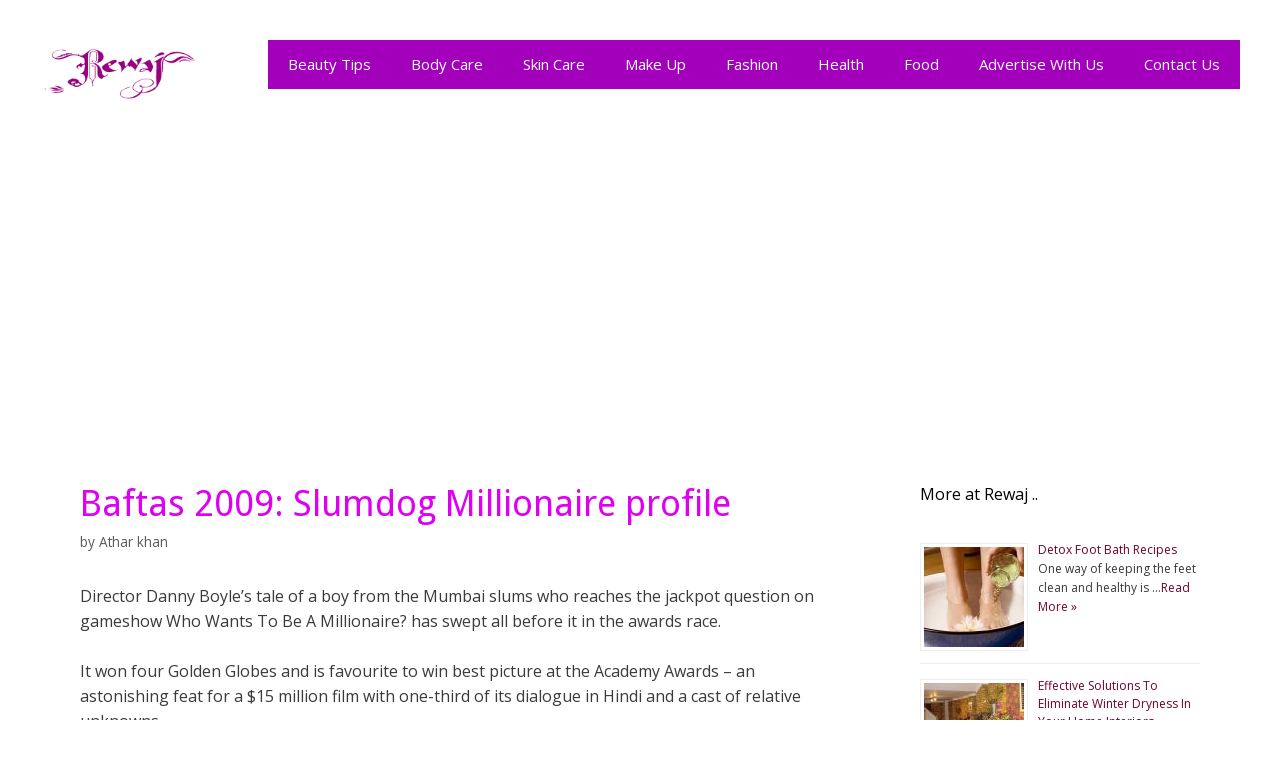

--- FILE ---
content_type: text/html; charset=UTF-8
request_url: https://www.rewaj.pk/baftas-2009-slumdog-millionaire-profile/
body_size: 12702
content:
<!DOCTYPE html>
<html lang="en-US">
<head>
	<meta charset="UTF-8">
	<link rel="profile" href="https://gmpg.org/xfn/11">
	<meta name='robots' content='max-image-preview:large' />

	<!-- This site is optimized with the Yoast SEO plugin v15.3 - https://yoast.com/wordpress/plugins/seo/ -->
	<title>Baftas 2009: Slumdog Millionaire profile - Rewaj | Women Lifestyle</title>
	<meta name="description" content="Director Danny Boyle&#039;s tale of a boy from the Mumbai slums who reaches the jackpot question on gameshow Who Wants To Be A Millionaire? has swept all" />
	<meta name="robots" content="index, follow, max-snippet:-1, max-image-preview:large, max-video-preview:-1" />
	<link rel="canonical" href="https://www.rewaj.pk/baftas-2009-slumdog-millionaire-profile/" />
	<meta property="og:locale" content="en_US" />
	<meta property="og:type" content="article" />
	<meta property="og:title" content="Baftas 2009: Slumdog Millionaire profile - Rewaj | Women Lifestyle" />
	<meta property="og:description" content="Director Danny Boyle&#039;s tale of a boy from the Mumbai slums who reaches the jackpot question on gameshow Who Wants To Be A Millionaire? has swept all" />
	<meta property="og:url" content="https://www.rewaj.pk/baftas-2009-slumdog-millionaire-profile/" />
	<meta property="og:site_name" content="Rewaj | Women Lifestyle" />
	<meta property="article:published_time" content="2009-02-09T07:45:19+00:00" />
	<meta name="twitter:card" content="summary" />
	<meta name="twitter:creator" content="@rewajpk" />
	<meta name="twitter:site" content="@rewajpk" />
	<meta name="twitter:label1" content="Written by">
	<meta name="twitter:data1" content="Athar khan">
	<meta name="twitter:label2" content="Est. reading time">
	<meta name="twitter:data2" content="1 minute">
	<script type="application/ld+json" class="yoast-schema-graph">{"@context":"https://schema.org","@graph":[{"@type":"WebSite","@id":"https://www.rewaj.pk/#website","url":"https://www.rewaj.pk/","name":"Rewaj | Women Lifestyle","description":"Lifestyle | Fashion | Beauty Tips | Parenting and more","potentialAction":[{"@type":"SearchAction","target":"https://www.rewaj.pk/?s={search_term_string}","query-input":"required name=search_term_string"}],"inLanguage":"en-US"},{"@type":"WebPage","@id":"https://www.rewaj.pk/baftas-2009-slumdog-millionaire-profile/#webpage","url":"https://www.rewaj.pk/baftas-2009-slumdog-millionaire-profile/","name":"Baftas 2009: Slumdog Millionaire profile - Rewaj | Women Lifestyle","isPartOf":{"@id":"https://www.rewaj.pk/#website"},"datePublished":"2009-02-09T07:45:19+00:00","dateModified":"2009-02-09T07:45:19+00:00","author":{"@id":"https://www.rewaj.pk/#/schema/person/2e779605adbda0dd19ce0620298a7d7d"},"description":"Director Danny Boyle's tale of a boy from the Mumbai slums who reaches the jackpot question on gameshow Who Wants To Be A Millionaire? has swept all","inLanguage":"en-US","potentialAction":[{"@type":"ReadAction","target":["https://www.rewaj.pk/baftas-2009-slumdog-millionaire-profile/"]}]},{"@type":"Person","@id":"https://www.rewaj.pk/#/schema/person/2e779605adbda0dd19ce0620298a7d7d","name":"Athar khan","image":{"@type":"ImageObject","@id":"https://www.rewaj.pk/#personlogo","inLanguage":"en-US","url":"https://secure.gravatar.com/avatar/4aad589c6ef2645d078628f7b05b9ae8?s=96&d=mm&r=g","caption":"Athar khan"},"sameAs":["http://www.rewaj.com"]}]}</script>
	<!-- / Yoast SEO plugin. -->


<link rel='dns-prefetch' href='//static.addtoany.com' />
<link rel='dns-prefetch' href='//secure.gravatar.com' />
<link rel='dns-prefetch' href='//fonts.googleapis.com' />
<link rel='dns-prefetch' href='//s.w.org' />
<link href='https://fonts.gstatic.com' crossorigin rel='preconnect' />
<link rel="alternate" type="application/rss+xml" title="Rewaj | Women Lifestyle &raquo; Feed" href="https://www.rewaj.pk/feed/" />
<link rel="alternate" type="application/rss+xml" title="Rewaj | Women Lifestyle &raquo; Comments Feed" href="https://www.rewaj.pk/comments/feed/" />
<link rel="alternate" type="application/rss+xml" title="Rewaj | Women Lifestyle &raquo; Baftas 2009: Slumdog Millionaire profile Comments Feed" href="https://www.rewaj.pk/baftas-2009-slumdog-millionaire-profile/feed/" />
<script>
window._wpemojiSettings = {"baseUrl":"https:\/\/s.w.org\/images\/core\/emoji\/13.1.0\/72x72\/","ext":".png","svgUrl":"https:\/\/s.w.org\/images\/core\/emoji\/13.1.0\/svg\/","svgExt":".svg","source":{"concatemoji":"https:\/\/www.rewaj.pk\/wp-includes\/js\/wp-emoji-release.min.js?ver=5.9.12"}};
/*! This file is auto-generated */
!function(e,a,t){var n,r,o,i=a.createElement("canvas"),p=i.getContext&&i.getContext("2d");function s(e,t){var a=String.fromCharCode;p.clearRect(0,0,i.width,i.height),p.fillText(a.apply(this,e),0,0);e=i.toDataURL();return p.clearRect(0,0,i.width,i.height),p.fillText(a.apply(this,t),0,0),e===i.toDataURL()}function c(e){var t=a.createElement("script");t.src=e,t.defer=t.type="text/javascript",a.getElementsByTagName("head")[0].appendChild(t)}for(o=Array("flag","emoji"),t.supports={everything:!0,everythingExceptFlag:!0},r=0;r<o.length;r++)t.supports[o[r]]=function(e){if(!p||!p.fillText)return!1;switch(p.textBaseline="top",p.font="600 32px Arial",e){case"flag":return s([127987,65039,8205,9895,65039],[127987,65039,8203,9895,65039])?!1:!s([55356,56826,55356,56819],[55356,56826,8203,55356,56819])&&!s([55356,57332,56128,56423,56128,56418,56128,56421,56128,56430,56128,56423,56128,56447],[55356,57332,8203,56128,56423,8203,56128,56418,8203,56128,56421,8203,56128,56430,8203,56128,56423,8203,56128,56447]);case"emoji":return!s([10084,65039,8205,55357,56613],[10084,65039,8203,55357,56613])}return!1}(o[r]),t.supports.everything=t.supports.everything&&t.supports[o[r]],"flag"!==o[r]&&(t.supports.everythingExceptFlag=t.supports.everythingExceptFlag&&t.supports[o[r]]);t.supports.everythingExceptFlag=t.supports.everythingExceptFlag&&!t.supports.flag,t.DOMReady=!1,t.readyCallback=function(){t.DOMReady=!0},t.supports.everything||(n=function(){t.readyCallback()},a.addEventListener?(a.addEventListener("DOMContentLoaded",n,!1),e.addEventListener("load",n,!1)):(e.attachEvent("onload",n),a.attachEvent("onreadystatechange",function(){"complete"===a.readyState&&t.readyCallback()})),(n=t.source||{}).concatemoji?c(n.concatemoji):n.wpemoji&&n.twemoji&&(c(n.twemoji),c(n.wpemoji)))}(window,document,window._wpemojiSettings);
</script>
<style>
img.wp-smiley,
img.emoji {
	display: inline !important;
	border: none !important;
	box-shadow: none !important;
	height: 1em !important;
	width: 1em !important;
	margin: 0 0.07em !important;
	vertical-align: -0.1em !important;
	background: none !important;
	padding: 0 !important;
}
</style>
	<!-- <link rel='stylesheet' id='amazon-default-styles-css'  href='https://www.rewaj.pk/wp-content/plugins/amazon-product-in-a-post-plugin/css/amazon-default-plugin-styles.css?ver=1627136485' media='all' /> -->
<!-- <link rel='stylesheet' id='amazon-frontend-styles-css'  href='https://www.rewaj.pk/wp-content/plugins/amazon-product-in-a-post-plugin/css/amazon-frontend.css?ver=1627136485' media='all' /> -->
<link rel="stylesheet" type="text/css" href="//www.rewaj.pk/wp-content/cache/wpfc-minified/qgmy44be/4lc7p.css" media="all"/>
<link rel='stylesheet' id='generate-fonts-css'  href='//fonts.googleapis.com/css?family=Open+Sans:300,300italic,regular,italic,600,600italic,700,700italic,800,800italic|Droid+Sans:regular,700' media='all' />
<!-- <link rel='stylesheet' id='generate-style-grid-css'  href='https://www.rewaj.pk/wp-content/themes/generatepress/assets/css/unsemantic-grid.min.css?ver=3.0.2' media='all' /> -->
<!-- <link rel='stylesheet' id='generate-style-css'  href='https://www.rewaj.pk/wp-content/themes/generatepress/assets/css/style.min.css?ver=3.0.2' media='all' /> -->
<link rel="stylesheet" type="text/css" href="//www.rewaj.pk/wp-content/cache/wpfc-minified/76rhcqnf/4lc7p.css" media="all"/>
<style id='generate-style-inline-css'>
body{background-color:#ffffff;color:#3a3a3a;}a{color:#6d002f;}a:visited{color:#1e72bd;}a:hover, a:focus, a:active{color:#c100be;}body .grid-container{max-width:1200px;}.wp-block-group__inner-container{max-width:1200px;margin-left:auto;margin-right:auto;}.site-header .header-image{width:160px;}.generate-back-to-top{font-size:20px;border-radius:3px;position:fixed;bottom:30px;right:30px;line-height:40px;width:40px;text-align:center;z-index:10;transition:opacity 300ms ease-in-out;}body, button, input, select, textarea{font-family:"Open Sans", sans-serif;font-size:16px;}body{line-height:1.6;}p{margin-bottom:1.6em;}.entry-content > [class*="wp-block-"]:not(:last-child){margin-bottom:1.6em;}.main-title{font-size:45px;}.main-navigation .main-nav ul ul li a{font-size:14px;}.widget-title{font-size:16px;}.sidebar .widget, .footer-widgets .widget{font-size:14px;}h1{font-family:"Droid Sans", sans-serif;font-weight:300;font-size:36px;}h2{font-weight:300;font-size:30px;}h3{font-size:20px;}h4{font-size:inherit;}h5{font-size:inherit;}.site-info{font-size:13px;}@media (max-width:768px){.main-title{font-size:30px;}h1{font-size:30px;}h2{font-size:25px;}}.top-bar{background-color:#636363;color:#ffffff;}.top-bar a{color:#ffffff;}.top-bar a:hover{color:#303030;}.site-header{background-color:#ffffff;color:#3a3a3a;}.site-header a{color:#3a3a3a;}.main-title a,.main-title a:hover{color:#222222;}.site-description{color:#757575;}.main-navigation,.main-navigation ul ul{background-color:#a300bc;}.main-navigation .main-nav ul li a,.menu-toggle, .main-navigation .menu-bar-items{color:#ffffff;}.main-navigation .main-nav ul li:hover > a,.main-navigation .main-nav ul li:focus > a, .main-navigation .main-nav ul li.sfHover > a, .main-navigation .menu-bar-item:hover > a, .main-navigation .menu-bar-item.sfHover > a{color:#ffffff;background-color:#4c0075;}button.menu-toggle:hover,button.menu-toggle:focus,.main-navigation .mobile-bar-items a,.main-navigation .mobile-bar-items a:hover,.main-navigation .mobile-bar-items a:focus{color:#ffffff;}.main-navigation .main-nav ul li[class*="current-menu-"] > a{color:#ffffff;background-color:#4c0075;}.main-navigation .main-nav ul li[class*="current-menu-"] > a:hover,.main-navigation .main-nav ul li[class*="current-menu-"].sfHover > a{color:#ffffff;background-color:#4c0075;}.navigation-search input[type="search"],.navigation-search input[type="search"]:active, .navigation-search input[type="search"]:focus, .main-navigation .main-nav ul li.search-item.active > a, .main-navigation .menu-bar-items .search-item.active > a{color:#ffffff;background-color:#4c0075;}.main-navigation ul ul{background-color:#3f3f3f;}.main-navigation .main-nav ul ul li a{color:#ffffff;}.main-navigation .main-nav ul ul li:hover > a,.main-navigation .main-nav ul ul li:focus > a,.main-navigation .main-nav ul ul li.sfHover > a{color:#ffffff;background-color:#4f4f4f;}.main-navigation .main-nav ul ul li[class*="current-menu-"] > a{color:#ffffff;background-color:#4f4f4f;}.main-navigation .main-nav ul ul li[class*="current-menu-"] > a:hover,.main-navigation .main-nav ul ul li[class*="current-menu-"].sfHover > a{color:#ffffff;background-color:#4f4f4f;}.separate-containers .inside-article, .separate-containers .comments-area, .separate-containers .page-header, .one-container .container, .separate-containers .paging-navigation, .inside-page-header{background-color:#ffffff;}.inside-article a,.paging-navigation a,.comments-area a,.page-header a{color:#a300bc;}.entry-header h1,.page-header h1{color:#de00f2;}.entry-meta{color:#595959;}.entry-meta a{color:#595959;}.entry-meta a:hover{color:#1e73be;}h2{color:#af1100;}.sidebar .widget{background-color:#ffffff;}.sidebar .widget .widget-title{color:#000000;}.footer-widgets{background-color:#f6d9f7;}.footer-widgets .widget-title{color:#000000;}.site-info{color:#ffffff;background-color:#a300bc;}.site-info a{color:#ffffff;}.site-info a:hover{color:#4c0075;}.footer-bar .widget_nav_menu .current-menu-item a{color:#4c0075;}input[type="text"],input[type="email"],input[type="url"],input[type="password"],input[type="search"],input[type="tel"],input[type="number"],textarea,select{color:#666666;background-color:#fafafa;border-color:#cccccc;}input[type="text"]:focus,input[type="email"]:focus,input[type="url"]:focus,input[type="password"]:focus,input[type="search"]:focus,input[type="tel"]:focus,input[type="number"]:focus,textarea:focus,select:focus{color:#666666;background-color:#ffffff;border-color:#bfbfbf;}button,html input[type="button"],input[type="reset"],input[type="submit"],a.button,a.wp-block-button__link:not(.has-background){color:#ffffff;background-color:#666666;}button:hover,html input[type="button"]:hover,input[type="reset"]:hover,input[type="submit"]:hover,a.button:hover,button:focus,html input[type="button"]:focus,input[type="reset"]:focus,input[type="submit"]:focus,a.button:focus,a.wp-block-button__link:not(.has-background):active,a.wp-block-button__link:not(.has-background):focus,a.wp-block-button__link:not(.has-background):hover{color:#ffffff;background-color:#3f3f3f;}a.generate-back-to-top{background-color:rgba( 0,0,0,0.4 );color:#ffffff;}a.generate-back-to-top:hover,a.generate-back-to-top:focus{background-color:rgba( 0,0,0,0.6 );color:#ffffff;}@media (max-width:768px){.main-navigation .menu-bar-item:hover > a, .main-navigation .menu-bar-item.sfHover > a{background:none;color:#ffffff;}}.inside-top-bar{padding:10px;}.inside-header{padding:40px;}.entry-content .alignwide, body:not(.no-sidebar) .entry-content .alignfull{margin-left:-40px;width:calc(100% + 80px);max-width:calc(100% + 80px);}.main-navigation .main-nav ul li a,.menu-toggle,.main-navigation .mobile-bar-items a{line-height:49px;}.navigation-search input[type="search"]{height:49px;}.rtl .menu-item-has-children .dropdown-menu-toggle{padding-left:20px;}.rtl .main-navigation .main-nav ul li.menu-item-has-children > a{padding-right:20px;}.site-info{padding:20px;}@media (max-width:768px){.separate-containers .inside-article, .separate-containers .comments-area, .separate-containers .page-header, .separate-containers .paging-navigation, .one-container .site-content, .inside-page-header, .wp-block-group__inner-container{padding:30px;}.site-info{padding-right:10px;padding-left:10px;}.entry-content .alignwide, body:not(.no-sidebar) .entry-content .alignfull{margin-left:-30px;width:calc(100% + 60px);max-width:calc(100% + 60px);}}.one-container .sidebar .widget{padding:0px;}.navigation-search, .navigation-search input{height:100%;}/* End cached CSS */@media (max-width:768px){.main-navigation .menu-toggle,.main-navigation .mobile-bar-items,.sidebar-nav-mobile:not(#sticky-placeholder){display:block;}.main-navigation ul,.gen-sidebar-nav{display:none;}[class*="nav-float-"] .site-header .inside-header > *{float:none;clear:both;}}
</style>
<!-- <link rel='stylesheet' id='generate-mobile-style-css'  href='https://www.rewaj.pk/wp-content/themes/generatepress/assets/css/mobile.min.css?ver=3.0.2' media='all' /> -->
<!-- <link rel='stylesheet' id='generate-font-icons-css'  href='https://www.rewaj.pk/wp-content/themes/generatepress/assets/css/components/font-icons.min.css?ver=3.0.2' media='all' /> -->
<!-- <link rel='stylesheet' id='generate-child-css'  href='https://www.rewaj.pk/wp-content/themes/chowrangi/style.css?ver=1592685189' media='all' /> -->
<!-- <link rel='stylesheet' id='addtoany-css'  href='https://www.rewaj.pk/wp-content/plugins/add-to-any/addtoany.min.css?ver=1.16' media='all' /> -->
<link rel="stylesheet" type="text/css" href="//www.rewaj.pk/wp-content/cache/wpfc-minified/dq22yeyo/4lc7p.css" media="all"/>
<style id='addtoany-inline-css'>
@media screen and (max-width:500px){
.a2a_floating_style.a2a_vertical_style{display:none;}
}
</style>
<!-- <link rel='stylesheet' id='blog-styles-css'  href='https://www.rewaj.pk/wp-content/plugins/gp-premium/blog/functions/css/style-min.css?ver=1.3' media='all' /> -->
<!-- <link rel='stylesheet' id='amazon-lightbox-css'  href='https://www.rewaj.pk/wp-content/plugins/amazon-product-in-a-post-plugin/css/amazon-lightbox.css?ver=1627136485' media='all' /> -->
<!-- <link rel='stylesheet' id='social-logos-css'  href='https://www.rewaj.pk/wp-content/plugins/jetpack/_inc/social-logos/social-logos.min.css?ver=8.6.4' media='all' /> -->
<!-- <link rel='stylesheet' id='jetpack_css-css'  href='https://www.rewaj.pk/wp-content/plugins/jetpack/css/jetpack.css?ver=8.6.4' media='all' /> -->
<script id='addtoany-core-js-before'>
window.a2a_config=window.a2a_config||{};a2a_config.callbacks=[];a2a_config.overlays=[];a2a_config.templates={};
</script>
<script defer src='https://static.addtoany.com/menu/page.js' id='addtoany-core-js'></script>
<script id='jquery-core-js-extra'>
var appipTemplates = {"templates":[{"location":"core","name":"Default","ID":"default"},{"location":"product","name":"Amazon Layout","ID":"amazon-layout"},{"location":"products","name":"Alternate","ID":"fluffy"},{"location":"product","name":"Dark","ID":"dark"},{"location":"product","name":"Dark: Image Right","ID":"dark-reversed"},{"location":"product","name":"Dark: Image Top","ID":"dark-image-top"},{"location":"product","name":"Light","ID":"light"},{"location":"product","name":"Light: Image Right","ID":"light-reversed"},{"location":"product","name":"Light: Image Top","ID":"light-image-top"},{"location":"search","name":"Grid Layout","ID":"grid"}]};
</script>
<script src='https://www.rewaj.pk/wp-includes/js/jquery/jquery.min.js?ver=3.6.0' id='jquery-core-js'></script>
<script src='https://www.rewaj.pk/wp-includes/js/jquery/jquery-migrate.min.js?ver=3.3.2' id='jquery-migrate-js'></script>
<script id='jquery-js-after'>
jQuery(document).ready(function() {
	jQuery(".78b7b15c2d71810a149a6aa933414887").click(function() {
		jQuery.post(
			"https://www.rewaj.pk/wp-admin/admin-ajax.php", {
				"action": "quick_adsense_onpost_ad_click",
				"quick_adsense_onpost_ad_index": jQuery(this).attr("data-index"),
				"quick_adsense_nonce": "fc297456d3",
			}, function(response) { }
		);
	});
});
</script>
<script defer src='https://www.rewaj.pk/wp-content/plugins/add-to-any/addtoany.min.js?ver=1.1' id='addtoany-jquery-js'></script>
<script src='https://www.rewaj.pk/wp-content/plugins/amazon-product-in-a-post-plugin/js/amazon-lightbox.js?ver=1627136485' id='amazon-lightbox-js'></script>
<link rel="https://api.w.org/" href="https://www.rewaj.pk/wp-json/" /><link rel="alternate" type="application/json" href="https://www.rewaj.pk/wp-json/wp/v2/posts/1280" /><link rel="EditURI" type="application/rsd+xml" title="RSD" href="https://www.rewaj.pk/xmlrpc.php?rsd" />
<link rel="wlwmanifest" type="application/wlwmanifest+xml" href="https://www.rewaj.pk/wp-includes/wlwmanifest.xml" /> 
<meta name="generator" content="WordPress 5.9.12" />
<link rel='shortlink' href='https://wp.me/phv7z-kE' />
<link rel="alternate" type="application/json+oembed" href="https://www.rewaj.pk/wp-json/oembed/1.0/embed?url=https%3A%2F%2Fwww.rewaj.pk%2Fbaftas-2009-slumdog-millionaire-profile%2F" />
<link rel="alternate" type="text/xml+oembed" href="https://www.rewaj.pk/wp-json/oembed/1.0/embed?url=https%3A%2F%2Fwww.rewaj.pk%2Fbaftas-2009-slumdog-millionaire-profile%2F&#038;format=xml" />
<script async src="//pagead2.googlesyndication.com/pagead/js/adsbygoogle.js"></script>
<script>
  (adsbygoogle = window.adsbygoogle || []).push({
    google_ad_client: "ca-pub-1361696577196252",
    enable_page_level_ads: true
  });
</script>

<script async src="//pagead2.googlesyndication.com/pagead/js/adsbygoogle.js"></script>
<script>
  (adsbygoogle = window.adsbygoogle || []).push({
    google_ad_client: "ca-pub-1361696577196252",
    enable_page_level_ads: true
  });
</script><script type="text/javascript">
	window._zem_rp_post_id = '1280';
	window._zem_rp_thumbnails = true;
	window._zem_rp_post_title = 'Baftas+2009%3A+Slumdog+Millionaire+profile';
	window._zem_rp_post_tags = [];
	window._zem_rp_static_base_url = 'https://content.zemanta.com/static/';
	window._zem_rp_wp_ajax_url = 'https://www.rewaj.pk/wp-admin/admin-ajax.php';
	window._zem_rp_plugin_version = '1.14';
	window._zem_rp_num_rel_posts = '8';
</script>
<!-- <link rel="stylesheet" href="https://www.rewaj.pk/wp-content/plugins/related-posts-by-zemanta/static/themes/vertical.css?version=1.14" /> -->
<link rel="stylesheet" type="text/css" href="//www.rewaj.pk/wp-content/cache/wpfc-minified/k1ikifb1/4lc7p.css" media="all"/>

<link rel='dns-prefetch' href='//v0.wordpress.com'/>
<style type='text/css'>img#wpstats{display:none}</style><link rel="pingback" href="https://www.rewaj.pk/xmlrpc.php">
<meta name="viewport" content="width=device-width, initial-scale=1"><link rel="icon" href="https://www.rewaj.pk/wp-content/uploads/2018/01/cropped-logo-32x32.gif" sizes="32x32" />
<link rel="icon" href="https://www.rewaj.pk/wp-content/uploads/2018/01/cropped-logo-192x192.gif" sizes="192x192" />
<link rel="apple-touch-icon" href="https://www.rewaj.pk/wp-content/uploads/2018/01/cropped-logo-180x180.gif" />
<meta name="msapplication-TileImage" content="https://www.rewaj.pk/wp-content/uploads/2018/01/cropped-logo-270x270.gif" />
</head>

<body class="post-template-default single single-post postid-1280 single-format-standard wp-custom-logo wp-embed-responsive post-image-above-header post-image-aligned-center right-sidebar nav-float-right separate-containers fluid-header active-footer-widgets-0 header-aligned-left dropdown-hover" itemtype="https://schema.org/Blog" itemscope>
	<a class="screen-reader-text skip-link" href="#content" title="Skip to content">Skip to content</a>		<header id="masthead" class="site-header" itemtype="https://schema.org/WPHeader" itemscope>
			<div class="inside-header">
				<div class="site-logo">
					<a href="https://www.rewaj.pk/" title="Rewaj | Women Lifestyle" rel="home">
						<img  class="header-image is-logo-image" alt="Rewaj | Women Lifestyle" src="https://www.rewaj.pk/wp-content/uploads/2018/01/logo.gif" title="Rewaj | Women Lifestyle" />
					</a>
				</div>		<nav id="site-navigation" class="main-navigation grid-container grid-parent sub-menu-right" itemtype="https://schema.org/SiteNavigationElement" itemscope>
			<div class="inside-navigation grid-container grid-parent">
								<button class="menu-toggle" aria-controls="primary-menu" aria-expanded="false">
					<span class="mobile-menu">Menu</span>				</button>
				<div id="primary-menu" class="main-nav"><ul id="menu-menu1" class=" menu sf-menu"><li id="menu-item-18315" class="menu-item menu-item-type-taxonomy menu-item-object-category menu-item-18315"><a href="https://www.rewaj.pk/beauty-tips/">Beauty Tips</a></li>
<li id="menu-item-18316" class="menu-item menu-item-type-taxonomy menu-item-object-category menu-item-18316"><a href="https://www.rewaj.pk/beauty-tips/body-care-tips/">Body Care</a></li>
<li id="menu-item-18317" class="menu-item menu-item-type-taxonomy menu-item-object-category menu-item-18317"><a href="https://www.rewaj.pk/beauty-tips/skin-care-tips/">Skin Care</a></li>
<li id="menu-item-18318" class="menu-item menu-item-type-taxonomy menu-item-object-category menu-item-18318"><a href="https://www.rewaj.pk/beauty-tips/make-up-beauty-tips/">Make Up</a></li>
<li id="menu-item-18319" class="menu-item menu-item-type-taxonomy menu-item-object-category menu-item-18319"><a href="https://www.rewaj.pk/fashion/">Fashion</a></li>
<li id="menu-item-18320" class="menu-item menu-item-type-taxonomy menu-item-object-category menu-item-18320"><a href="https://www.rewaj.pk/health/">Health</a></li>
<li id="menu-item-18321" class="menu-item menu-item-type-taxonomy menu-item-object-category menu-item-18321"><a href="https://www.rewaj.pk/food/">Food</a></li>
<li id="menu-item-18322" class="menu-item menu-item-type-post_type menu-item-object-page menu-item-18322"><a href="https://www.rewaj.pk/advertise/">Advertise With Us</a></li>
<li id="menu-item-18323" class="menu-item menu-item-type-post_type menu-item-object-page menu-item-18323"><a href="https://www.rewaj.pk/contact-us/">Contact Us</a></li>
</ul></div>			</div>
		</nav>
					</div>
		</header>
		<script async src="https://pagead2.googlesyndication.com/pagead/js/adsbygoogle.js"></script>
<ins class="adsbygoogle"
     style="display:block; text-align:center;"
     data-ad-layout="in-article"
     data-ad-format="fluid"
     data-ad-client="ca-pub-1361696577196252"
     data-ad-slot="9164834537"></ins>
<script>
     (adsbygoogle = window.adsbygoogle || []).push({});
</script>

	<div id="page" class="site grid-container container hfeed grid-parent">
				<div id="content" class="site-content">
			
	<div id="primary" class="content-area grid-parent mobile-grid-100 grid-70 tablet-grid-70">
		<main id="main" class="site-main">
			
<article id="post-1280" class="post-1280 post type-post status-publish format-standard hentry category-events tag-amitabh-bachchan tag-anil-kapoor tag-bollywood tag-danny-boyle tag-golden-globes tag-irrfan-khan tag-jamal-malik tag-simon-beaufoy tag-who-wants-to-be-a-millionaire" itemtype="https://schema.org/CreativeWork" itemscope>
	<div class="inside-article">
					<header class="entry-header">
				<h1 class="entry-title" itemprop="headline">Baftas 2009: Slumdog Millionaire profile</h1>		<div class="entry-meta">
			 <span class="byline"><span class="author vcard" itemtype="http://schema.org/Person" itemscope="itemscope" itemprop="author">by <a class="url fn n" href="https://www.rewaj.pk/author/athar/" title="View all posts by Athar khan" rel="author" itemprop="url"><span class="author-name" itemprop="name">Athar khan</span></a></span> </span>		</div>
					</header>
			
		<div class="entry-content" itemprop="text">
			<p>Director Danny Boyle&#8217;s tale of a boy from the Mumbai slums who reaches the jackpot question on gameshow Who Wants To Be A Millionaire? has swept all before it in the awards race.</p>
<p>It won four Golden Globes and is favourite to win best picture at the Academy Awards &#8211; an astonishing feat for a $15 million film with one-third of its dialogue in Hindi and a cast of relative unknowns.</p>
<p>Boyle summed up the audience&#8217;s reaction to the film when he spoke at the Globes of the &#8220;mad, pulsating affection&#8221; in which it is held.</p>
<p>The star of the film is Dev Patel, an 18-year-old from Harrow who had never appeared in a feature film before and whose only acting experience was in the E4 teen drama Skins. His leading lady is Freida Pinto, an Indian model who now has Hollywood at her feet. They appear alongside established Bollywood actors Anil Kapoor and Irrfan Khan.</p>
<p>Patel plays Jamal Malik, a quiz show contestant who is arrested and interrogated by police unable to believe that a slum dweller could know the answers to the Millionaire questions.</p>
<p>The film has 10 Oscar nominations and it has been feted by the Screen Actors Guild, the Directors Guild of America, the British Independent Film Awards and every critics&#8217; association in the US.</p>
<p>Inevitably, the film has faced a backlash. Amitabh Bachchan, the Bollywood legend, posted comments on his blog accusing the film of projecting India as a Third World country with a &#8220;dirty underbelly&#8221;, adding that such a portrayal &#8220;causes pain and disgust among nationalists and patriots&#8221;.</p>
<p>The film&#8217;s writer, Simon Beaufoy, refuted the charge. &#8220;None of it is made up, it&#8217;s all there on the streets for people to see,&#8221; he said. &#8220;It&#8217;s a brutal city and an extreme city and a very warm and generous city. I wanted to show the dignity and humanity of the people.&#8221;</p>
<p>There were also darker accusations that the film-makers had underpaid the two young Indian children who star in the film, something which Boyle has vehemently denied.</p>
<p>Some Hollywood insiders believe the claims were part of a smear campaign by rival Hollywood studios dismayed that their Oscar chances have fallen by the wayside.</p>

<div class="zem_rp_wrap zem_rp_th_vertical" id="zem_rp_first"><div class="zem_rp_content"><h3 class="related_post_title">More at Rewaj ..</h3><ul class="related_post zem_rp"><li data-position="0" data-poid="in-1226" data-post-type="none"><a href="https://www.rewaj.pk/review-slumdog-millionaire-2009/" class="zem_rp_thumbnail"><img src="https://www.rewaj.pk/wp-content/plugins/related-posts-by-zemanta/static/thumbs/7.jpg" alt="Review: Slumdog Millionaire (2009)" width="150" height="150"  /></a><a href="https://www.rewaj.pk/review-slumdog-millionaire-2009/" class="zem_rp_title">Review: Slumdog Millionaire (2009)</a></li><li data-position="1" data-poid="in-1543" data-post-type="none"><a href="https://www.rewaj.pk/anil-kapoor-to-be-honoured-at-indian-film-festival-in-la/" class="zem_rp_thumbnail"><img src="https://www.rewaj.pk/wp-content/plugins/related-posts-by-zemanta/static/thumbs/15.jpg" alt="Anil Kapoor to be honoured at Indian Film Festival in LA" width="150" height="150"  /></a><a href="https://www.rewaj.pk/anil-kapoor-to-be-honoured-at-indian-film-festival-in-la/" class="zem_rp_title">Anil Kapoor to be honoured at Indian Film Festival in LA</a></li><li data-position="2" data-poid="in-1294" data-post-type="none"><a href="https://www.rewaj.pk/ash-refused-french-award/" class="zem_rp_thumbnail"><img src="https://www.rewaj.pk/wp-content/plugins/related-posts-by-zemanta/static/thumbs/27.jpg" alt="Ash refused French award" width="150" height="150"  /></a><a href="https://www.rewaj.pk/ash-refused-french-award/" class="zem_rp_title">Ash refused French award</a></li><li data-position="3" data-poid="in-1298" data-post-type="none"><a href="https://www.rewaj.pk/slumdog-named-best-picture-at-uk-film-awards/" class="zem_rp_thumbnail"><img src="https://www.rewaj.pk/wp-content/plugins/related-posts-by-zemanta/static/thumbs/21.jpg" alt="&#8216;Slumdog&#8217; Named Best Picture at UK Film Awards" width="150" height="150"  /></a><a href="https://www.rewaj.pk/slumdog-named-best-picture-at-uk-film-awards/" class="zem_rp_title">&#8216;Slumdog&#8217; Named Best Picture at UK Film Awards</a></li><li data-position="4" data-poid="in-1199" data-post-type="none"><a href="https://www.rewaj.pk/bachchanalia-the-big-b-as-hero-lover-conman/" class="zem_rp_thumbnail"><img src="https://www.rewaj.pk/wp-content/plugins/related-posts-by-zemanta/static/thumbs/23.jpg" alt="&#8216;Bachchanalia&#8217; &#8211; the Big B as hero, lover, conman" width="150" height="150"  /></a><a href="https://www.rewaj.pk/bachchanalia-the-big-b-as-hero-lover-conman/" class="zem_rp_title">&#8216;Bachchanalia&#8217; &#8211; the Big B as hero, lover, conman</a></li><li data-position="5" data-poid="in-1171" data-post-type="none"><a href="https://www.rewaj.pk/is-india-still-the-slumdog-for-western-audiences/" class="zem_rp_thumbnail"><img src="https://www.rewaj.pk/wp-content/plugins/related-posts-by-zemanta/static/thumbs/7.jpg" alt="Is India still the &#8216;slumdog&#8217; for Western audiences?" width="150" height="150"  /></a><a href="https://www.rewaj.pk/is-india-still-the-slumdog-for-western-audiences/" class="zem_rp_title">Is India still the &#8216;slumdog&#8217; for Western audiences?</a></li><li data-position="6" data-poid="in-1158" data-post-type="none"><a href="https://www.rewaj.pk/times-view-lets-please-grow-up/" class="zem_rp_thumbnail"><img src="https://www.rewaj.pk/wp-content/plugins/related-posts-by-zemanta/static/thumbs/17.jpg" alt="TIMES VIEW | Let&#8217;s please grow up" width="150" height="150"  /></a><a href="https://www.rewaj.pk/times-view-lets-please-grow-up/" class="zem_rp_title">TIMES VIEW | Let&#8217;s please grow up</a></li><li data-position="7" data-poid="in-1141" data-post-type="none"><a href="https://www.rewaj.pk/amitabh-blasts-slumdog-millionaire-on-blog/" class="zem_rp_thumbnail"><img src="https://www.rewaj.pk/wp-content/plugins/related-posts-by-zemanta/static/thumbs/25.jpg" alt="Amitabh blasts &#8216;Slumdog Millionaire&#8217; on blog" width="150" height="150"  /></a><a href="https://www.rewaj.pk/amitabh-blasts-slumdog-millionaire-on-blog/" class="zem_rp_title">Amitabh blasts &#8216;Slumdog Millionaire&#8217; on blog</a></li></ul></div></div>
<div class="sharedaddy sd-sharing-enabled"><div class="robots-nocontent sd-block sd-social sd-social-icon-text sd-sharing"><h3 class="sd-title">Share this:</h3><div class="sd-content"><ul><li class="share-twitter"><a rel="nofollow noopener noreferrer" data-shared="sharing-twitter-1280" class="share-twitter sd-button share-icon" href="https://www.rewaj.pk/baftas-2009-slumdog-millionaire-profile/?share=twitter" target="_blank" title="Click to share on Twitter"><span>Twitter</span></a></li><li class="share-facebook"><a rel="nofollow noopener noreferrer" data-shared="sharing-facebook-1280" class="share-facebook sd-button share-icon" href="https://www.rewaj.pk/baftas-2009-slumdog-millionaire-profile/?share=facebook" target="_blank" title="Click to share on Facebook"><span>Facebook</span></a></li><li class="share-end"></li></ul></div></div></div><div class="addtoany_share_save_container addtoany_content addtoany_content_bottom"><div class="a2a_kit a2a_kit_size_44 addtoany_list" data-a2a-url="https://www.rewaj.pk/baftas-2009-slumdog-millionaire-profile/" data-a2a-title="Baftas 2009: Slumdog Millionaire profile"><a class="a2a_button_whatsapp" href="https://www.addtoany.com/add_to/whatsapp?linkurl=https%3A%2F%2Fwww.rewaj.pk%2Fbaftas-2009-slumdog-millionaire-profile%2F&amp;linkname=Baftas%202009%3A%20Slumdog%20Millionaire%20profile" title="WhatsApp" rel="nofollow noopener" target="_blank"></a><a class="a2a_button_facebook_messenger" href="https://www.addtoany.com/add_to/facebook_messenger?linkurl=https%3A%2F%2Fwww.rewaj.pk%2Fbaftas-2009-slumdog-millionaire-profile%2F&amp;linkname=Baftas%202009%3A%20Slumdog%20Millionaire%20profile" title="Messenger" rel="nofollow noopener" target="_blank"></a><a class="a2a_button_facebook" href="https://www.addtoany.com/add_to/facebook?linkurl=https%3A%2F%2Fwww.rewaj.pk%2Fbaftas-2009-slumdog-millionaire-profile%2F&amp;linkname=Baftas%202009%3A%20Slumdog%20Millionaire%20profile" title="Facebook" rel="nofollow noopener" target="_blank"></a><a class="a2a_button_reddit" href="https://www.addtoany.com/add_to/reddit?linkurl=https%3A%2F%2Fwww.rewaj.pk%2Fbaftas-2009-slumdog-millionaire-profile%2F&amp;linkname=Baftas%202009%3A%20Slumdog%20Millionaire%20profile" title="Reddit" rel="nofollow noopener" target="_blank"></a><a class="a2a_button_twitter" href="https://www.addtoany.com/add_to/twitter?linkurl=https%3A%2F%2Fwww.rewaj.pk%2Fbaftas-2009-slumdog-millionaire-profile%2F&amp;linkname=Baftas%202009%3A%20Slumdog%20Millionaire%20profile" title="Twitter" rel="nofollow noopener" target="_blank"></a><a class="a2a_dd addtoany_share_save addtoany_share" href="https://www.addtoany.com/share"></a></div></div>		</div>

				<footer class="entry-meta">
			<span class="cat-links"><span class="screen-reader-text">Categories </span><a href="https://www.rewaj.pk/events/" rel="category tag">Events</a></span> <span class="tags-links"><span class="screen-reader-text">Tags </span><a href="https://www.rewaj.pk/tag/amitabh-bachchan/" rel="tag">Amitabh Bachchan</a>, <a href="https://www.rewaj.pk/tag/anil-kapoor/" rel="tag">Anil Kapoor</a>, <a href="https://www.rewaj.pk/tag/bollywood/" rel="tag">Bollywood</a>, <a href="https://www.rewaj.pk/tag/danny-boyle/" rel="tag">Danny Boyle</a>, <a href="https://www.rewaj.pk/tag/golden-globes/" rel="tag">Golden Globes</a>, <a href="https://www.rewaj.pk/tag/irrfan-khan/" rel="tag">Irrfan Khan</a>, <a href="https://www.rewaj.pk/tag/jamal-malik/" rel="tag">Jamal Malik</a>, <a href="https://www.rewaj.pk/tag/simon-beaufoy/" rel="tag">Simon Beaufoy</a>, <a href="https://www.rewaj.pk/tag/who-wants-to-be-a-millionaire/" rel="tag">Who Wants To Be A Millionaire?</a></span> 		<nav id="nav-below" class="post-navigation">
			<span class="screen-reader-text">Post navigation</span>

			<div class="nav-previous"><span class="prev" title="Previous"><a href="https://www.rewaj.pk/tips-of-making-rough-feet-smooth/" rel="prev">Tips of making rough feet smooth</a></span></div><div class="nav-next"><span class="next" title="Next"><a href="https://www.rewaj.pk/dev-patel-got-loudest-cheer-at-baftas/" rel="next">Dev Patel got loudest cheer at Baftas</a></span></div>		</nav>
				</footer>
			</div>
</article>

			<div class="comments-area">
				<div id="comments">

		<div id="respond" class="comment-respond">
		<h3 id="reply-title" class="comment-reply-title">Leave a Comment</h3><form action="https://www.rewaj.pk/wp-comments-post.php" method="post" id="commentform" class="comment-form" novalidate><p class="comment-form-comment"><label for="comment" class="screen-reader-text">Comment</label><textarea id="comment" name="comment" cols="45" rows="8" aria-required="true" required></textarea></p><label for="author" class="screen-reader-text">Name</label><input placeholder="Name *" id="author" name="author" type="text" value="" size="30" />
<label for="email" class="screen-reader-text">Email</label><input placeholder="Email *" id="email" name="email" type="email" value="" size="30" />
<label for="url" class="screen-reader-text">Website</label><input placeholder="Website" id="url" name="url" type="url" value="" size="30" />
<p class="comment-form-cookies-consent"><input id="wp-comment-cookies-consent" name="wp-comment-cookies-consent" type="checkbox" value="yes" /> <label for="wp-comment-cookies-consent">Save my name, email, and website in this browser for the next time I comment.</label></p>
<p class="comment-subscription-form"><input type="checkbox" name="subscribe_comments" id="subscribe_comments" value="subscribe" style="width: auto; -moz-appearance: checkbox; -webkit-appearance: checkbox;" /> <label class="subscribe-label" id="subscribe-label" for="subscribe_comments">Notify me of follow-up comments by email.</label></p><p class="comment-subscription-form"><input type="checkbox" name="subscribe_blog" id="subscribe_blog" value="subscribe" style="width: auto; -moz-appearance: checkbox; -webkit-appearance: checkbox;" /> <label class="subscribe-label" id="subscribe-blog-label" for="subscribe_blog">Notify me of new posts by email.</label></p><p class="form-submit"><input name="submit" type="submit" id="submit" class="submit" value="Post Comment" /> <input type='hidden' name='comment_post_ID' value='1280' id='comment_post_ID' />
<input type='hidden' name='comment_parent' id='comment_parent' value='0' />
</p><p style="display: none;"><input type="hidden" id="akismet_comment_nonce" name="akismet_comment_nonce" value="9f16ecbfd6" /></p><p style="display: none !important;" class="akismet-fields-container" data-prefix="ak_"><label>&#916;<textarea name="ak_hp_textarea" cols="45" rows="8" maxlength="100"></textarea></label><input type="hidden" id="ak_js_1" name="ak_js" value="41"/><script>document.getElementById( "ak_js_1" ).setAttribute( "value", ( new Date() ).getTime() );</script></p></form>	</div><!-- #respond -->
	
</div><!-- #comments -->
			</div>

					</main>
	</div>

	<div id="right-sidebar" class="widget-area sidebar is-right-sidebar grid-30 tablet-grid-30 grid-parent" itemtype="https://schema.org/WPSideBar" itemscope>
	<div class="inside-right-sidebar">
		<aside id="rpwe_widget-2" class="widget inner-padding rpwe_widget recent-posts-extended"><h2 class="widget-title">More at Rewaj ..</h2><div  class="rpwe-block"><ul class="rpwe-ul"><li class="rpwe-li rpwe-clearfix"><a class="rpwe-img" href="https://www.rewaj.pk/detox-foot-bath-recipes/" target="_self"><img class="rpwe-alignleft rpwe-thumb" src="https://www.rewaj.pk/wp-content/uploads/2012/07/foot-bath-100x100.jpg" alt="Detox Foot Bath Recipes" height="100" width="100" loading="lazy" decoding="async"></a><h3 class="rpwe-title"><a href="https://www.rewaj.pk/detox-foot-bath-recipes/" target="_self">Detox Foot Bath Recipes</a></h3><div class="rpwe-summary">One way of keeping the feet clean and healthy is &hellip;<a href="https://www.rewaj.pk/detox-foot-bath-recipes/" class="more-link">Read More »</a></div></li><li class="rpwe-li rpwe-clearfix"><a class="rpwe-img" href="https://www.rewaj.pk/effective-solutions-to-eliminate-winter-dryness-in-your-home-interiors/" target="_self"><img class="rpwe-alignleft rpwe-thumb" src="https://www.rewaj.pk/wp-content/uploads/2010/11/Eliminate-Winter-Dryness-In-Your-Home-Interiors-100x100.jpg" alt="Effective Solutions To Eliminate Winter Dryness In Your Home Interiors" height="100" width="100" loading="lazy" decoding="async"></a><h3 class="rpwe-title"><a href="https://www.rewaj.pk/effective-solutions-to-eliminate-winter-dryness-in-your-home-interiors/" target="_self">Effective Solutions To Eliminate Winter Dryness In Your Home Interiors</a></h3><div class="rpwe-summary">Winter dryness can occur in your home due to the &hellip;<a href="https://www.rewaj.pk/effective-solutions-to-eliminate-winter-dryness-in-your-home-interiors/" class="more-link">Read More »</a></div></li><li class="rpwe-li rpwe-clearfix"><a class="rpwe-img" href="https://www.rewaj.pk/scrumptious-roast-chicken-recipe/" target="_self"><img class="rpwe-alignleft rpwe-thumb" src="https://www.rewaj.pk/wp-content/uploads/2013/07/Scrumptious-Roast-Chicken-recipe-100x100.jpg" alt="Scrumptious Roast Chicken With Gravy Recipe" height="100" width="100" loading="lazy" decoding="async"></a><h3 class="rpwe-title"><a href="https://www.rewaj.pk/scrumptious-roast-chicken-recipe/" target="_self">Scrumptious Roast Chicken With Gravy Recipe</a></h3><div class="rpwe-summary">Whether you are serving yourself, your family or guests, this &hellip;<a href="https://www.rewaj.pk/scrumptious-roast-chicken-recipe/" class="more-link">Read More »</a></div></li><li class="rpwe-li rpwe-clearfix"><a class="rpwe-img" href="https://www.rewaj.pk/healthy-bmi-for-women/" target="_self"><img class="rpwe-alignleft rpwe-thumb" src="https://www.rewaj.pk/wp-content/uploads/2011/09/Weight-Loss-Set-Goals-100x100.jpg" alt="Healthy BMI For Women" height="100" width="100" loading="lazy" decoding="async"></a><h3 class="rpwe-title"><a href="https://www.rewaj.pk/healthy-bmi-for-women/" target="_self">Healthy BMI For Women</a></h3><div class="rpwe-summary">In a world that revolves around beauty, to make it &hellip;<a href="https://www.rewaj.pk/healthy-bmi-for-women/" class="more-link">Read More »</a></div></li><li class="rpwe-li rpwe-clearfix"><a class="rpwe-img" href="https://www.rewaj.pk/monsoon-makeup-tricks/" target="_self"><img class="rpwe-alignleft rpwe-thumb" src="https://www.rewaj.pk/wp-content/uploads/2012/08/Monsoon-makeup-100x100.jpg" alt="Monsoon Makeup Tricks" height="100" width="100" loading="lazy" decoding="async"></a><h3 class="rpwe-title"><a href="https://www.rewaj.pk/monsoon-makeup-tricks/" target="_self">Monsoon Makeup Tricks</a></h3><div class="rpwe-summary">When the weather gets muggy, it is important to wear &hellip;<a href="https://www.rewaj.pk/monsoon-makeup-tricks/" class="more-link">Read More »</a></div></li></ul></div><!-- Generated by http://wordpress.org/plugins/recent-posts-widget-extended/ --></aside><aside id="text-352679374" class="widget inner-padding widget_text">			<div class="textwidget"><p><script async src="//pagead2.googlesyndication.com/pagead/js/adsbygoogle.js"></script><br />
<!-- rewaj-300x600 --><br />
<ins class="adsbygoogle"
     style="display:inline-block;width:300px;height:600px"
     data-ad-client="ca-pub-1361696577196252"
     data-ad-slot="5723038543"></ins><br />
<script>
(adsbygoogle = window.adsbygoogle || []).push({});
</script></p>
</div>
		</aside><aside id="text-352679371" class="widget inner-padding widget_text">			<div class="textwidget"><script async src="//pagead2.googlesyndication.com/pagead/js/adsbygoogle.js"></script>
<!-- rewaj-336x280 -->
<ins class="adsbygoogle"
     style="display:inline-block;width:336px;height:280px"
     data-ad-client="ca-pub-1361696577196252"
     data-ad-slot="1588352411"></ins>
<script>
(adsbygoogle = window.adsbygoogle || []).push({});
</script>

</div>
		</aside>	</div>
</div>

	</div>
</div>


<div class="site-footer">
			<footer class="site-info" itemtype="https://schema.org/WPFooter" itemscope>
			<div class="inside-site-info grid-container grid-parent">
								<div class="copyright-bar">
					© 2020 Rewaj | Women Lifestyle 				</div>
			</div>
		</footer>
		</div>

<a title="Scroll back to top" aria-label="Scroll back to top" rel="nofollow" href="#" class="generate-back-to-top" style="opacity:0;visibility:hidden;" data-scroll-speed="400" data-start-scroll="300">
					
				</a><div class="a2a_kit a2a_kit_size_44 a2a_floating_style a2a_vertical_style" data-a2a-scroll-show="100" style="left:0px;top:100px;background-color:transparent"><a class="a2a_button_whatsapp" href="https://www.addtoany.com/add_to/whatsapp?linkurl=https%3A%2F%2Fwww.rewaj.pk%2Fbaftas-2009-slumdog-millionaire-profile%2F&amp;linkname=Baftas%202009%3A%20Slumdog%20Millionaire%20profile%20-%20Rewaj%20%7C%20Women%20Lifestyle" title="WhatsApp" rel="nofollow noopener" target="_blank"></a><a class="a2a_button_facebook_messenger" href="https://www.addtoany.com/add_to/facebook_messenger?linkurl=https%3A%2F%2Fwww.rewaj.pk%2Fbaftas-2009-slumdog-millionaire-profile%2F&amp;linkname=Baftas%202009%3A%20Slumdog%20Millionaire%20profile%20-%20Rewaj%20%7C%20Women%20Lifestyle" title="Messenger" rel="nofollow noopener" target="_blank"></a><a class="a2a_button_facebook" href="https://www.addtoany.com/add_to/facebook?linkurl=https%3A%2F%2Fwww.rewaj.pk%2Fbaftas-2009-slumdog-millionaire-profile%2F&amp;linkname=Baftas%202009%3A%20Slumdog%20Millionaire%20profile%20-%20Rewaj%20%7C%20Women%20Lifestyle" title="Facebook" rel="nofollow noopener" target="_blank"></a><a class="a2a_button_reddit" href="https://www.addtoany.com/add_to/reddit?linkurl=https%3A%2F%2Fwww.rewaj.pk%2Fbaftas-2009-slumdog-millionaire-profile%2F&amp;linkname=Baftas%202009%3A%20Slumdog%20Millionaire%20profile%20-%20Rewaj%20%7C%20Women%20Lifestyle" title="Reddit" rel="nofollow noopener" target="_blank"></a><a class="a2a_button_twitter" href="https://www.addtoany.com/add_to/twitter?linkurl=https%3A%2F%2Fwww.rewaj.pk%2Fbaftas-2009-slumdog-millionaire-profile%2F&amp;linkname=Baftas%202009%3A%20Slumdog%20Millionaire%20profile%20-%20Rewaj%20%7C%20Women%20Lifestyle" title="Twitter" rel="nofollow noopener" target="_blank"></a><a class="a2a_dd addtoany_share_save addtoany_share" href="https://www.addtoany.com/share"></a></div><!-- Global site tag (gtag.js) - Google Analytics -->
<script async src="https://www.googletagmanager.com/gtag/js?id=UA-258033-16"></script>
<script>
  window.dataLayer = window.dataLayer || [];
  function gtag(){dataLayer.push(arguments);}
  gtag('js', new Date());

  gtag('config', 'UA-258033-16');
</script>

<div id="fb-root"></div>
<script async defer crossorigin="anonymous" src="https://connect.facebook.net/en_US/sdk.js#xfbml=1&version=v7.0&appId=150170072937&autoLogAppEvents=1" nonce="JKG4Z2Ke"></script>	
	<script type="text/javascript">
		window.WPCOM_sharing_counts = {"https:\/\/www.rewaj.pk\/baftas-2009-slumdog-millionaire-profile\/":1280};
	</script>
				<!-- <link rel='stylesheet' id='rpwe-style-css'  href='https://www.rewaj.pk/wp-content/plugins/recent-posts-widget-extended/assets/css/rpwe-frontend.css?ver=2.0.2' media='all' /> -->
<link rel="stylesheet" type="text/css" href="//www.rewaj.pk/wp-content/cache/wpfc-minified/epgnqfjl/4lc7p.css" media="all"/>
<!--[if lte IE 11]>
<script src='https://www.rewaj.pk/wp-content/themes/generatepress/assets/js/classList.min.js?ver=3.0.2' id='generate-classlist-js'></script>
<![endif]-->
<script id='generate-main-js-extra'>
var generatepressMenu = {"toggleOpenedSubMenus":"1","openSubMenuLabel":"Open Sub-Menu","closeSubMenuLabel":"Close Sub-Menu"};
</script>
<script src='https://www.rewaj.pk/wp-content/themes/generatepress/assets/js/main.min.js?ver=3.0.2' id='generate-main-js'></script>
<script src='https://www.rewaj.pk/wp-content/themes/generatepress/assets/js/back-to-top.min.js?ver=3.0.2' id='generate-back-to-top-js'></script>
<script defer src='https://www.rewaj.pk/wp-content/plugins/akismet/_inc/akismet-frontend.js?ver=1724008083' id='akismet-frontend-js'></script>
<script id='sharing-js-js-extra'>
var sharing_js_options = {"lang":"en","counts":"1","is_stats_active":"1"};
</script>
<script src='https://www.rewaj.pk/wp-content/plugins/jetpack/_inc/build/sharedaddy/sharing.min.js?ver=8.6.4' id='sharing-js-js'></script>
<script id='sharing-js-js-after'>
var windowOpen;
			jQuery( document.body ).on( 'click', 'a.share-twitter', function() {
				// If there's another sharing window open, close it.
				if ( 'undefined' !== typeof windowOpen ) {
					windowOpen.close();
				}
				windowOpen = window.open( jQuery( this ).attr( 'href' ), 'wpcomtwitter', 'menubar=1,resizable=1,width=600,height=350' );
				return false;
			});
var windowOpen;
			jQuery( document.body ).on( 'click', 'a.share-facebook', function() {
				// If there's another sharing window open, close it.
				if ( 'undefined' !== typeof windowOpen ) {
					windowOpen.close();
				}
				windowOpen = window.open( jQuery( this ).attr( 'href' ), 'wpcomfacebook', 'menubar=1,resizable=1,width=600,height=400' );
				return false;
			});
</script>
<script type='text/javascript' src='https://stats.wp.com/e-202605.js' async='async' defer='defer'></script>
<script type='text/javascript'>
	_stq = window._stq || [];
	_stq.push([ 'view', {v:'ext',j:'1:8.6.4',blog:'4171209',post:'1280',tz:'5',srv:'www.rewaj.pk'} ]);
	_stq.push([ 'clickTrackerInit', '4171209', '1280' ]);
</script>

<script defer src="https://static.cloudflareinsights.com/beacon.min.js/vcd15cbe7772f49c399c6a5babf22c1241717689176015" integrity="sha512-ZpsOmlRQV6y907TI0dKBHq9Md29nnaEIPlkf84rnaERnq6zvWvPUqr2ft8M1aS28oN72PdrCzSjY4U6VaAw1EQ==" data-cf-beacon='{"version":"2024.11.0","token":"7dd413588b444ae18cc52282d6a112d0","r":1,"server_timing":{"name":{"cfCacheStatus":true,"cfEdge":true,"cfExtPri":true,"cfL4":true,"cfOrigin":true,"cfSpeedBrain":true},"location_startswith":null}}' crossorigin="anonymous"></script>
</body>
</html><!-- WP Fastest Cache file was created in 1.0223870277405 seconds, on 31-01-26 2:39:52 --><!-- need to refresh to see cached version -->

--- FILE ---
content_type: text/html; charset=utf-8
request_url: https://www.google.com/recaptcha/api2/aframe
body_size: 267
content:
<!DOCTYPE HTML><html><head><meta http-equiv="content-type" content="text/html; charset=UTF-8"></head><body><script nonce="84dbYpd8bzjoWR1aP4hBww">/** Anti-fraud and anti-abuse applications only. See google.com/recaptcha */ try{var clients={'sodar':'https://pagead2.googlesyndication.com/pagead/sodar?'};window.addEventListener("message",function(a){try{if(a.source===window.parent){var b=JSON.parse(a.data);var c=clients[b['id']];if(c){var d=document.createElement('img');d.src=c+b['params']+'&rc='+(localStorage.getItem("rc::a")?sessionStorage.getItem("rc::b"):"");window.document.body.appendChild(d);sessionStorage.setItem("rc::e",parseInt(sessionStorage.getItem("rc::e")||0)+1);localStorage.setItem("rc::h",'1769809195563');}}}catch(b){}});window.parent.postMessage("_grecaptcha_ready", "*");}catch(b){}</script></body></html>